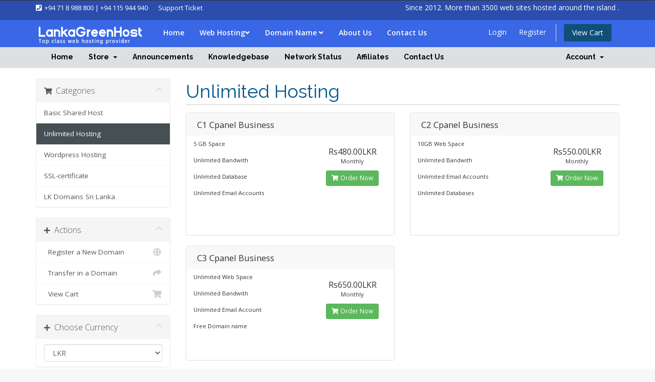

--- FILE ---
content_type: text/html; charset=utf-8
request_url: https://manage.lankagreenhost.com/index.php?rp=/store/unlimited-hosting
body_size: 11596
content:
<!DOCTYPE html>
<html lang="en">
<head>

    <meta charset="utf-8" />
    <meta http-equiv="X-UA-Compatible" content="IE=edge">
    <meta name="viewport" content="width=device-width, initial-scale=1">
    <title>Shopping Cart - LankaGreenHost</title>

    <link href="https://fonts.googleapis.com/css?family=Roboto" rel="stylesheet">
    <!--[if IE]>
    <script src="https://html5shiv.googlecode.com/svn/trunk/html5.js"></script>
    <![endif]--><style type="text/css">
.support-box {
    padding: 16px 30px;
    position: relative;
    
    
}


@import url(https://fonts.googleapis.com/css?family=Open+Sans:400,800italic,800,700italic,700,600italic,600,400italic,300,300italic&amp;subset=latin,latin-ext);
@import url(https://fonts.googleapis.com/css?family=Droid+Serif:400,700,400italic,700italic);
@import url(https://fonts.googleapis.com/css?family=Montserrat:400,700);

/******************************************
    IMPORT CSS FILES
******************************************/

@import url(css/animate.css);
@import url(css/chat.css);
@import url(css/carousel.css);
@import url(css/font-awesome.css);

/******************************************
    STARTUP
******************************************/


li,


h1,
h2,
h3,
h4,
h5,
h6 {
    font-weight: normal;
    color: #000000;
}

a {
    color: #000000;
    text-decoration: none !important;
    outline: none;
    -moz-transition: all 0.6s ease-in-out;
    -o-transition: all 0.6s ease-in-out;
    -webkit-transition: all 0.6s ease-in-out;
    transition: all 0.6s ease-in-out;
}

a:hover,
a:focus {
    color: #D7898D;
    outline: none;
}

small {
    font-style: italic;
    color: #444444;
}

.col-xs-15,
.col-sm-15,
.col-md-15,
.col-lg-15 {
    position: relative;
    min-height: 1px;
    padding-right: 10px;
    padding-left: 10px;
}

.col-xs-15 {
    width: 20%;
    float: left;
}

ul,
ol {
    padding: 10px
}

.header ul {
    padding: 0;
}

.first {
    clear: both
}

.last {
    margin-right: 0
}

.alignleft {
    float: left;
    display: table-cell;
    margin: 10px 20px 10px 0;
}

.rating i {
    color: #F9BC39;
}

.alignright {
    float: right;
    display: table-cell;
    margin: 10px 0 10px 20px;
}

.check {
    padding: 10px 0;
    list-style: none;
}

.check li:before {
    content: "\f105";
    font-family: "FontAwesome";
    font-size: 13px;
    left: 0;
    color: #000000;
    padding-right: 8px;
    position: relative;
    top: 0;
}

.check-list {
    padding: 10px 0;
    list-style: none;
}

.check-list li:before {
    content: "\f178";
    font-family: "FontAwesome";
    font-size: 13px;
    left: 0;
    color: #000000;
    padding-right: 8px;
    position: relative;
    top: 0;
}

p.dropcaps::first-letter {
    border-radius: 0 !important;
    color: #444444;
    float: left;
    font-size: 48px;
    font-weight: 700;
    line-height: 1;
    margin: 8px 20px 0 0;
    padding: 9px 15px;
}

a {
    outline: none !important
}


/******************************************
    HEADER
******************************************/

.topbar {
        padding: 4px 0;
    background-color: #3a3838;
    color: #ffffff;
}

.social-icons li,
.social-icons ul {
    padding: 0 !important;
    margin: 0 !important;
}

.list-inline > li {
    padding: 0 !important;
}

.social-icons li {
    margin-left: -5px !important;
}

.social-icons li {
    font-size: 14px;
    width: 35px;
    height: 40px;
    line-height: 40px;
    text-align: center;
}

.social-icons li a {
    color: #ffffff;
}

.social-icons li:hover a,
.social-icons li:focus a {
    color: #ffffff !important;
}

li.facebook {
    background-color: #3B5998;
}

li.twitter {
    background-color: #00B6F1;
}

li.pinterest {
    background-color: #cb2027;
}

li.linkedin {
    background-color: #007bb5;
}

li.google {
    background-color: #DA5333;
}

li.skype {
    background-color: #00AFF0;
}

li.youtube {
    background-color: #E22D26;
}

li.vimeo {
    background-color: #1AB7EA;
}

.topmenu span i {
    margin-right: 3px;
}

.topmenu a,
.topmenu span {
    font-size: 13px;
    padding: 0;
    margin: 0;
    color: #ffffff;;
}

.topmenu {}

.topmenu span {
    margin-right: 10px;
}

.rightv .dropdown {
    margin-right: 0;
    padding: 0 !important;
    margin-left: 3px;
    background-color: transparent;
    border-radius: 0;
    margin: 0;
    border: 0 !important;
    box-shadow: none !important;
}

.rightv span {
    margin-right: 0;
    padding: 1px 5px !important;
    margin-left: 3px;
    background-color: #e2e2e5;
    border-radius: 3px;
    border: 0 !important;
    box-shadow: none !important;
}

.rightv span img {
    vertical-align: inherit;
}

.rightv a {
    font-size: 12px;
    cursor: pointer;
    text-decoration: none !important;
}

.rightv .dropdown {
    display: inline-block;
    margin-right: 5px;
}

.rightv .dropdown-menu {
    border-radius: 0;
    margin: 09px 0;
    min-width: 55px;
    padding: 0;
    width: 55px;
}

.rightv .dropdown-menu > li {
    padding: 8px 10px;
}

.header {
    position: relative;
    left: 0;
    right: 0;
    top: 0;
    text-align: left;
    width: 100%;
    z-index: 10;
    padding: 0;
    background-color: #ffffff;
}

.after-header {
    background: rgba(0, 0, 0, 0.6) none repeat scroll 0 0;
    position: absolute;
    width: 100%;
    z-index: 1;
    padding: 5px 0;
    left: 0;
    right: 0;
}

.after-header ul {
    padding: 0;
    margin: 0;
}

.after-header li {
    margin: 5px 0;
    padding: 0;
}

.after-header li a {
    color: #ffffff;
}

.after-header li.active a,
.after-header li:hover a {
    color: #F9BC39;
}

.after-header li:after {
    content: "|";
    color: #F9BC39;
    opacity: 0.3;
    padding: 0 10px;
}

.after-header li:last-child:after {
    content: "";
}


/******************************************
    NAVBAR
******************************************/

.navbar-nav,
.navbar {
    margin: 0 !important;
    border-radius: 0 !important;
}

.navbar-default {
    border: 0;
    box-shadow: none !important;
    background-color: transparent;
}

.navbar-brand {
    font-size: 32px;
    color: #000000 !important;
    float: left;
    display: block;
    line-height: 1;
    outline: none !important;
    text-transform: capitalize;
    height: auto;
    padding-right: 30px;
    text-decoration: none !important;
    font-weight: 300;
}

.navbar-nav > li > a i {
    margin-right: 3px;
}

.navbar-nav > li > a {
    border: 0 none;
    color: #000000 !important;
    font-size: 14px;
    font-weight: 600;
    margin-right: 0;
   padding: 29px 21px 12px;
    border-bottom: 3px solid transparent
}

.navbar-nav > li,
.dropdown-menu li,
.navbar-nav > li a {
    -webkit-transition: background-color 0.7s ease 0s;
    -moz-transition: background-color 0.7s ease 0s;
    -ms-transition: background-color 0.7s ease 0s;
    -o-transition: background-color 0.7s ease 0s;
    transition: background-color 0.7s ease 0s;
}

.navbar-nav > li,
.dropdown-menu li,
.navbar-nav > li a {
    -webkit-transition: border-color 0.7s ease 0s;
    -moz-transition: border-color 0.7s ease 0s;
    -ms-transition: border-color 0.7s ease 0s;
    -o-transition: border-color 0.7s ease 0s;
    transition: border-color 0.7s ease 0s;
}

.navbar-nav > li {
    border-right: 1px solid #f1f1f4;
}

.navbar-nav > li:first-child {
    border-left: 1px solid #f1f1f4;
}

.dropdown-menu li:hover,
.dropdown-menu li:focus,
.navbar-nav > li:hover,
.navbar-nav > li:focus,
.navbar-default .navbar-nav > .active > a,
.navbar-default .navbar-nav > .active > a:hover,
.navbar-default .navbar-nav > .active > a:focus {
    background-color: #ffffff !important;
}

.nav .open > a,
.nav .open > a:hover,
.nav .open > a:focus,
.dropdown-menu li:hover a,
.dropdown-menu li:focus a,
.navbar-default .navbar-nav > .open > a,
.navbar-default .navbar-nav > .open > a:hover,
.navbar-default .navbar-nav > .open > a:focus {
    background-color: transparent !important;
}

.navbar-nav > li.megamenu .dropdown-menu a {
    clear: both;
    display: block;
    font-weight: 500 !important;
    padding: 0;
    text-transform: capitalize;
    white-space: nowrap;
}

.navbar-right > li > .dropdown-menu li {
    background-color: transparent !important;
}

.dropdown-menu > li:hover,
.dropdown-menu > li:focus,
.dropdown-menu > li {
    border-color: rgba(51, 51, 51, 0.1) !important;
}

.dropdown-menu > li > a {
    clear: both;
    color: #444444;
    display: block;
    font-size: 13px !important;
    font-weight: 400 !important;
    line-height: 1;
    padding: 0;
    white-space: nowrap;
    text-transform: capitalize;
}

.dropdown-menu li ul li a {
    background-color: #ffffff !important;
}

.dropdown-menu {
    border: 0 !important;
}

.dropdown-menu > li {
    padding: 12px 20px;
    border-bottom: 1px solid #efefef;
}

.topbar .dropdown-menu {
    border: 1px solid #efefef !important;
}

.dropdown-menu > li:last-child {
    border-bottom: 0;
}

.dropdown-menu > li:hover > a {
    text-decoration: none !important;
    background-color: #fff;
}

.dropdown-menu > .active > a,
.dropdown-menu > .active > a:hover,
.dropdown-menu > .active > a:focus {
    text-decoration: none;
    outline: 0;
    background-color: #fff;
}

.dropdown-menu > .disabled > a,
.dropdown-menu > .disabled > a:hover,
.dropdown-menu > .disabled > a:focus {
    color: #cccccc;
}

.dropdown-menu > .disabled > a:hover,
.dropdown-menu > .disabled > a:focus {
    text-decoration: none;
    background-color: transparent;
    background-image: none;
    cursor: not-allowed;
}

.open > .dropdown-menu {
    display: block;
}

.open > a {
    outline: 0;
}

.header .label-success {
    position: absolute;
    top: 17px;
    right: 10px;
    background-color: #9C27B0;
}

.header .label-success:after {
    top: 100%;
    left: 50%;
    border: solid transparent;
    content: " ";
    height: 0;
    width: 0;
    position: absolute;
    pointer-events: none;
    border-color: rgba(156, 39, 176, 0);
    border-top-color: #9C27B0;
    border-width: 4px;
    margin-left: -4px;
}

.dropdown-menu-right {
    left: auto;
    right: 0;
}

.dropdown-menu-left {
    left: 0;
    right: auto;
}

.dropdown-header {
    display: block;
    padding: 0.5em 1em;
    font-size: 14px;
    font-weight: bold;
    line-height: 1;
    color: #444444;
    white-space: nowrap;
}

.dropdown-backdrop {
    position: fixed;
    left: 0;
    right: 0;
    bottom: 0;
    top: 0;
    z-index: 990;
}

.dropdown-menu .divider {
    height: 1px;
    margin: 0.5em 0;
    overflow: hidden;
    background-color: #e6e6e6;
}

.dropdown {
    position: relative;
}

.dropdown-toggle:focus {
    outline: 0;
}

.dropdown-menu {
    position: absolute;
    top: 100%;
    left: 0;
    z-index: 1000;
    display: none;
    float: left;
    min-width: 160px;
    padding: 0.25em 0;
    margin: 2px 0 0;
    list-style: none;
    font-size: 14px;
    text-align: left;
    background-color: #ffffff !important;
    border-radius: 0.25em;
    background-clip: padding-box;
    -webkit-box-shadow: none;
    -moz-box-shadow: none;
    border: 1px solid #f1f1f4;
    box-shadow: none;
}

.dropdown-menu.pull-right {
    right: 0;
    left: auto;
}


/** MEGA MENU OPTIONS **/

.yamm .nav,
.yamm .collapse,
.yamm .dropup,
.yamm .dropdown {
    position: static;
}

.yamm .container {
    position: relative;
}

.yamm .dropdown-menu {
    left: auto;
}

.yamm .yamm-content {
    padding: 30px;
}

.yamm-content .box {
    min-width: 205px !important;
}

.yamm-content .box .widget {
    margin-bottom: 0;
    padding-bottom: 0;
}

.yamm-content .box .widget-title {
    font-size: 18px;
    padding-top: 5px;
}

.yamm-content .box .customwidget h4 {
    font-size: 12px;
}

.yamm-content .box .customwidget .checkbox label {
    line-height: 1.3;
}

.withbg {
    border-top: 1px solid rgba(255, 255, 255, 0.1) !important;
    padding: 60px 0;
    background: url(upload/menubg.png) no-repeat right bottom #fff !important;
}

.yamm-content .big-title {
    margin-bottom: 10px !important;
}

.yamm-content .big-title h3 {
    font-size: 16px !important;
    line-height: 1.5;
    padding-bottom: 0 !important;
}

.yamm-content .email-widget p {
    font-size: 13px;
    line-height: 1.8;
}

.yamm-content .check-list li {
    display: block;
    width: auto;
    font-size: 13px;
    position: relative;
}

.yamm-content .big-title h3 span {
    font-size: 21px !important;
}

.banner img {
    width: 100%;
}

.banner-center img {
    width: auto;
    display: block;
    margin: 0 auto;
}

hr.invis {
    border: 0;
    margin: 60px 0;
}

hr.invis1 {
    border: 0;
    margin: 30px 0;
}

.header .smallsec {
    padding: 10px 0 !important;
}



.megamenu .dropdown-menu li:hover,
.megamenu .dropdown-menu li:focus {
    background-color: transparent !important;
}

.megamenu .dropdown-menu {
    left: 0;
    width: 100%;
    right: 0;
}

.dropdown-mega span {
    position: absolute;
    right: 0;
    color: #999999;
    font-style: italic;
}

.dropdown-mega > li a:before {
    content: "\f105";
    font-family: "FontAwesome";
    font-size: 13px;
    left: 0;
    display: inline-block !important;
    color: #444444;
    padding-right: 8px;
    position: relative;
    top: 0;
}

.dropdown-mega > li {
    list-style: none;
}

.pull-right > .dropdown-menu {
    right: 0;
    left: auto;
}

.dropup .caret,
.navbar-fixed-bottom .dropdown .caret {
    border-top: 0;
    border-bottom: 0.3em solid;
    content: "";
}

.dropup .dropdown-menu,
.navbar-fixed-bottom .dropdown .dropdown-menu {
    top: auto;
    bottom: 100%;
    margin-bottom: 1px;
}

.yamm .fa-angle-right {
    position: absolute;
    right: 20px;
    top: 12px;
}



/******************************************
    FEATURES
******************************************/

.hover-services .box i {
    color: #222;
    font-size: 44px;
}

.hover-services .box {
    padding: 60px 40px;
    background-color: #ffffff;
    border: 1px solid #f7f7f7 -webkit-transition: all 0.8s ease 0s;
    -moz-transition: all 0.8s ease 0s;
    -ms-transition: all 0.8s ease 0s;
    -o-transition: all 0.8s ease 0s;
    transition: all 0.8s ease 0s;
}

.hover-services .box:hover {
    background-color: #F4F4F7;
}

.hover-services .box h3 {
    font-size: 18px;
    font-weight: 700;
    letter-spacing: 0.6px;
    padding-bottom: 5px;
}

.hover-services .box p {
    margin-bottom: 0;
}

.rounded-services .box h3 {
    font-size: 21px;
    font-weight: 700;
    padding-bottom: 10px;
    padding-top: 10px
}

.rounded-services i {
    -webkit-border-radius: 115px;
    -moz-border-radius: 115px;
    font-size: 24px;
    width: 90px;
    height: 90px;
    color: #fff!important;
    line-height: 90px;
    background: #ddd;
    border-radius: 115px
}

.rounded-services i {
    background: #ddd none repeat scroll 0 0;
    border-radius: 115px;
    color: #fff !important;
    font-size: 34px;
    height: 90px;
    line-height: 90px;
    width: 90px;
}

.rounded-services .box .hi-icon:after {
    -webkit-border-radius: 100px!important;
    -moz-border-radius: 100px!important;
    border-radius: 100px!important
}

.box-feature-full {
    padding-left: 114px;
    padding-top: 85px;
}

.box-feature-full .box {
    padding: 20px;
}

.box-feature-full h4 {
    font-size: 21px;
    font-weight: bold;
}

.vertical-elements img {
    max-width: 120px;
}

.vertical-element .box {
    margin: 30px 0;
}

.customsection>img {
    float: right;
    margin-right: -63px;
}

.customsection .text_container {
    position: absolute;
    display: block;
    top: 35%;
    margin: -20px auto;
}

.customsection p {
    padding-bottom: 20px;
    color: #ffffff;
}

.customsection .text_container h4 {
    font-weight: bold;
    font-size: 42px;
    line-height: 1.4;
    text-transform: uppercase;
    color: #fff;
    margin-top: 0;
    margin-bottom: 20px;
}

.customsection .text_container a.buy_theme {
    margin-top: 24px;
}

.welcomemessage .lead {
    font-family: 'Droid Serif', sans-serif;
    font-weight: 400;
    font-style: italic;
    line-height: 2;
    letter-spacing: 0;
    font-size: 16px;
    line-height: 28px;
    margin: 20px 0 20px;
}

.welcomemessage mark {
    background-color: #9C27B0;
}

.welcomemessage h2 {
    font-weight: bold;
    text-transform: capitalize;
    font-size: 28px !important
}

.colorful {
    cursor: pointer;
}

.colorful p {
    margin-bottom: 15px;
}

.colorful img {
    border-radius: 100px;
    margin-bottom: 10px;
    padding: 20px;
}

.custom-service img {
    max-width: 120px;
}

.custom-service {
    text-align: center;
}

.custom-service h4 {
    font-weight: bold;
    font-size: 16px;
    padding: 15px 0;
    margin: 0;
    line-height: 1;
}

.box-feature h3,
.box-feature p {}

.box-feature h4 {
    font-size: 15px;
    padding: 0;
    letter-spacing: 2px;
    text-transform: uppercase;
    margin: 0 0 10px;
}

.box-feature h3 {
    font-size: 31px;
    padding: 0;
    text-transform: uppercase;
    margin: 0;
}

.box-feature img {
    margin: 40px 0;
}

.box-feature p {
    padding-bottom: 0;
    font-size: 18px;
    margin-bottom: 0;
    line-height: 1.7;
}

.box-feature-01 {
    background-color: #e9e9ec;
    height: auto;
    padding: 8%;
}

.box-feature-02 {
    background-color: #F4F4F7;
    height: auto;
    padding: 8%;
}

.box-feature-03 {
    background-color: #FAFAFD;
    height: auto;
    padding: 8%;
}

.box-feature-04 {
    background-color: #ffffff;
    height: auto;
    padding: 8%;
}

.tab-padding {
    position: relative;
    display: block;
    overflow: hidden;
}

.tab-padding img {
    width: 100%;
}

.featurebox {}

.lists-elements .box img {
    max-width: 80px;
}

.lists-elements .box p {
    padding: 0;
    margin: 0;
}

.lists-elements .box h4 {
    font-size: 16px;
    font-weight: bold !important;
    margin: 0 0 10px;
    padding: 0;
}

.lists-elements {
    margin: 0;
    overflow: hidden;
    padding: 0 0 1px 1px;
    width: calc(100% - 1px);
}

.lists-elements li {
    float: left;
    cursor: default;
    list-style: none outside none;
    margin: 0;
    width: 50%;
}

.lists-elements li .box {
    border-width: medium medium 1px 1px;
    display: block;
    float: right;
    width: 100%;
    height: 100%;
    min-height: 167px;
    padding: 30px 20px;
    margin: 0;
    overflow: hidden;
    position: relative;
    background: #ffffff none repeat scroll 0 0;
    border-color: #f1f1f4;
    border-image: none;
    border-style: none none solid solid;
}

.lists-elements li:nth-child(1) .box,
.lists-elements li:nth-child(2) .box {
    border-top: 0 solid #f1f1f4;
}

.lists-elements li:nth-child(1) .box,
.lists-elements li:nth-child(3) .box {
    border-left: 0 solid #f1f1f4;
}

.lists-elements li:nth-child(3) .box,
.lists-elements li:nth-child(4) .box {}

.lists-elements li:nth-child(4) .box,
.lists-elements li:nth-child(2) .box {}

.lists-elements li:nth-child(5) .box,
.lists-elements li:nth-child(6) .box {
    border-bottom: 0 !important;
    padding-bottom: 0;
    min-height: auto;
}

.lists-elements li:nth-child(5) .box {
    border-left: 0 !important
}

.nav-pills > li:focus p,
.nav-pills > li:focus h3,
.nav-pills > li:hover p,
.nav-pills > li:hover h3,
.nav-pills > li.active p,
.nav-pills > li.active h3 {
    color: #ffffff;
}

.customtab .nav-pills {
    text-align: left;
}

.customtab .nav-pills li {
    display: block;
    width: 100%;
    padding-right: 0;
    border-radius: 0 !important
}

.customtab .nav-pills > li > a {
    border: 0;
    border-radius: 0 !important;
    background: #F4F4F7;
    padding: 30px 20px;
    margin: 10px 0;
}

.customtab .nav-pills > li h3 {
    padding: 0 0 10px;
    margin: 0;
    font-size: 16px;
    text-transform: capitalize;
    font-weight: bold;
}

.customtab .nav-pills p {
    padding: 0;
    font-size: 13px;
    line-height: 24px;
    margin: 0;
}

.image-center {
    position: relative;
    left: 0;
    min-height: 350px;
    z-index: 0;
    right: 0;
}

.image-center img {
    position: absolute;
    left: 0;
    right: 0;
    bottom: -130px;
    margin: 0 auto;
}

.work-icons {
    margin: 30px 0;
    position: relative;
    display: block;
    z-index: 1;
}

.row-elements img {
    margin: 0 auto;
    display: block;
}

.work-icons .box img,
.work-elements .box img {
    width: 100%;
}

.work-elements .box p {
    padding: 0;
    margin: 0;
}

.work-elements .box h4 {
    font-size: 16px;
    font-weight: bold !important;
    margin: 0 0 10px;
    padding: 0;
}

.work-elements {
    margin: 30px 0 0;
    overflow: hidden;
    padding: 0 0 1px 1px;
    width: calc(100% - 1px);
}

.work-elements li {
    float: left;
    cursor: default;
    list-style: none outside none;
    margin: 0;
    width: 33.33333%;
}

.work-elements li .box {
    border-width: medium medium 1px 1px;
    display: block;
    float: right;
    width: 100%;
    height: 100%;
    padding: 30px 20px;
    margin: 0;
    overflow: hidden;
    position: relative;
    background: #ffffff;
    border: 1px solid #f1f1f4;
}

.work-elements li:nth-child(1) .box,
.work-elements li:nth-child(2) .box,
.work-elements li:nth-child(3) .box {
    border-top: 0 solid #f1f1f4;
    border-left: 0;
}

.work-elements li:nth-child(4) .box,
.work-elements li:nth-child(5) .box,
.work-elements li:nth-child(6) .box {
    border-bottom: 0 solid #f1f1f4;
    border-top: 0;
    border-left: 0;
}

.work-elements li:nth-child(3) .box,
.work-elements li:nth-child(6) .box {
    border-right: 0;
}

.row-elements .box {
    background-color: #F4F4F7;
    margin: 15px 0;
    padding: 10px;
}


/******************************************
    FOOTER
******************************************/

.newsletter-widget {
    margin-top: 7px;
}

.newsletter-widget .form-control {
    border-radius: 0;
    margin-bottom: 10px;
    border: 0;
    font-size: 13px;
    box-shadow: none;
    height: 40px;
    color: #ffffff;
    background-color: #175d16;
}

.newsletter-widget p {
    color: rgb(255, 255, 255);
}

.newsletter-widget .form-control::-moz-placeholder {
    color: #fff;
}

.newsletter-widget .form-control:-ms-input-placeholder {
    color: #fff;
}

.newsletter-widget .form-control::-webkit-input-placeholder {
    color: #fff;
}

.downloadbuttons a {
    float: left;
    padding: 0;
}

.footer-distributed a:hover,
.footer a:hover {
    opacity: 0.7;
}

.footer {
    display: block;
    position: relative;
    border-top: 1px solid rgba(255, 255, 255, 0.1) !important;
    padding: 15px 0;
    background: url(images/fb.png) no-repeat left center #2d3033;
}

.footer ul {
    padding: 0;
    margin: 0;
}

.footer .widget-title h4 {
    color: #ffffff;
    display: inline-block;
    font-size: 18px;
    padding-top: 0;
    margin-top: 0;
    font-weight: bold;
    margin-bottom: 20px;
}

.footer li a {
    color: #ffffff;
}

.footer hr {
    border-color: rgba(255, 255, 255, 0);
}

.footer .check li::before {
    color: #ffffff;
}

.footer-distributed {
    background-color: #1f2123;
    box-sizing: border-box;
    width: 100%;
    text-align: left;
    padding: 40px 0;
}

.footer-distributed ul {
    padding: 0;
}

.footer-distributed .footer-left,
.footer-distributed .footer-center,
.footer-distributed .footer-right {
    display: block;
    vertical-align: top;
}


/* Footer left */


/* The company logo */

.footer-distributed h3 {
    color: #ffffff;
    margin: 0;
}


/* Footer links */

.footer-distributed .footer-links {
    color: #ffffff;
    margin: 20px 0 12px;
    padding: 0;
}

.footer-distributed .footer-links a {
    display: inline-block;
    line-height: 1.8;
    text-decoration: none;
    color: inherit;
}

.footer-distributed .footer-company-name {
    color: #ffffff;
    font-size: 14px;
    font-weight: normal;
    margin: 0;
}


/* Footer Center */

.footer-distributed .footer-center i {
    background-color: #1846a8;
    color: #ffffff;
    font-size: 15px;
    height: 38px;
    line-height: 38px;
    margin: 0 15px 10px 0;
    text-align: center;
    vertical-align: sub;
    width: 38px;
}

.footer-distributed .footer-center p {
    display: inline-block;
    color: #ffffff;
    vertical-align: middle;
    line-height: 1.3;
    margin: 0;
}

.footer-distributed .footer-center p span {
    display: block;
    font-weight: normal;
    font-size: 14px;
    line-height: 2;
}

.footer-distributed .footer-center p a {
    color: #ffffff;
    text-decoration: none;
}

.footer-distributed .footer-company-about {
    color: #ffffff;
    font-size: 14px;
    font-weight: normal;
    margin: 0;
}

.footer-distributed .footer-company-about span {
    display: block;
    color: #ffffff;
    font-size: 16px;
    font-weight: bold;
    margin-bottom: 20px;
}

.footer-distributed .footer-icons {
    margin-top: 25px;
}

.footer-distributed .footer-icons a {
    display: inline-block;
    width: 38px;
    height: 38px;
    cursor: pointer;
    background-color: #1846a8;
    font-size: 15px;
    color: #ffffff;
    text-align: center;
    line-height: 38px;
    margin-right: 3px;
    margin-bottom: 5px;
}







/******************************************
    TAB
******************************************/

.ribbon-wrapper-green {
    width: 85px;
    height: 88px;
    overflow: hidden;
    position: absolute;
    top: -3px;
    right: -6px;
}

.ribbon-green {
    font-weight: 700;
    color: #000000;
    z-index: 2;
    font-size: 13px;
    text-align: center;
    -webkit-transform: rotate(45deg);
    -moz-transform: rotate(45deg);
    -ms-transform: rotate(45deg);
    -o-transform: rotate(45deg);
    position: relative;
    padding: 7px 0;
    left: -8px;
    top: 13px;
    width: 120px;
    background-color: #BFDC7A;
    -webkit-box-shadow: 0px 0px 3px rgba(0, 0, 0, 0.3);
    -moz-box-shadow: 0px 0px 3px rgba(0, 0, 0, 0.3);
    box-shadow: 0px 0px 3px rgba(0, 0, 0, 0.3);
}

.ribbon-green:before,
.ribbon-green:after {
    content: "";
    border-top: 3px solid #6e8900;
    border-left: 3px solid transparent;
    border-right: 3px solid transparent;
    position: absolute;
    bottom: -3px;
}

.ribbon-green:before {
    left: 0;
}

.ribbon-green:after {
    right: 0;
}

.checkbox-warning input[type="checkbox"]:checked + label::before,
.checkbox-warning input[type="radio"]:checked + label::before {
    background-color: #F9BC39;
    border-color: #F9BC39;
}

.checkdomain {
    display: block;
    position: relative;
}

.checkdomain-wrapper .form-group {
    background: #F4F4F7 none repeat scroll 0 0;
    padding: 10px;
    border: 1px solid #e9e9ec;
    width: 100%;
}

.checkdomain-wrapper .form-control {
    display: inline-block;
    vertical-align: middle;
    border: 1px solid #e9e9ec;
    box-shadow: none !important;
    border-radius: 0;
    width: 84%;
    height: 50px;
}

.checkdomain-wrapper .btn {
    height: 50px;
    width: 15%;
}

.checkdomain-wrapper .checkbox {
    display: inline-block;
    margin-right: 15px;
    padding-left: 5px;
    text-align: left;
}

.center-tab .nav-tabs > li,
.nav-pills > li {
    float: none;
    display: inline-block;
    *display: inline;
    /* ie7 fix */
    zoom: 1;
    /* hasLayout ie7 trigger */
}

.center-tab .nav-tabs,
.center-tab .nav-pills {
    padding: 0 !important;
    margin: 0 !important;
}

.center-tab .panel-primary > .panel-heading {
    background-color: #ffffff;
    border: 0 none;
    border-radius: 0;
    color: #000000;
    padding: 0 !important;
}

.center-tab .panel-body {
    margin-top: 30px;
}

.center-tab .tab-content {}

.center-tab .wb {
    background-color: #ffffff;
    padding: 40px;
    position: relative;
}

.center-tab .nav-tabs,
.nav-pills {
    text-align: center;
}

.center-tab .panel {
    border-bottom: 0;
    box-shadow: none;
    border-left: 0;
    padding-bottom: 0;
    margin-bottom: 0;
    background-color: transparent;
    border: 0 !important;
    border-right: 0;
}

.center-tab .panel.with-nav-tabs .panel-heading {
    padding: 5px 5px 0 5px;
}

.center-tab .panel.with-nav-tabs .nav-tabs {
    border-bottom: none;
    border-bottom: 1px solid #f1f1f4;
}

.center-tab .panel.with-nav-tabs .nav-justified {
    margin-bottom: -1px;
}

.center-tab .with-nav-tabs.panel-primary .nav-tabs > li {
    border-radius: 0 !important;
    padding: 10px 0px;
    text-transform: uppercase;
    font-size: 14px;
    border-right: 1px solid #f1f1f4;
}

.center-tab .with-nav-tabs.panel-primary .nav-tabs > li:first-child {
    border-left: 1px solid #f1f1f4;
}

.center-tab .with-nav-tabs.panel-primary .nav-tabs > li > a,
.center-tab .with-nav-tabs.panel-primary .nav-tabs > li > a:hover,
.center-tab .with-nav-tabs.panel-primary .nav-tabs > li > a:focus {
    color: #757575;
    font-weight: 400;
}

.center-tab .with-nav-tabs.panel-primary .nav-tabs > .open > a,
.center-tab .with-nav-tabs.panel-primary .nav-tabs > .open > a:hover,
.center-tab .with-nav-tabs.panel-primary .nav-tabs > .open > a:focus,
.center-tab .with-nav-tabs.panel-primary .nav-tabs > li > a:hover,
.center-tab .with-nav-tabs.panel-primary .nav-tabs > li > a:focus {
    color: #757575;
    background-color: transparent;
    border-color: transparent;
}

.center-tab .with-nav-tabs.panel-primary .nav-tabs > li.active > a,
.center-tab .with-nav-tabs.panel-primary .nav-tabs > li.active > a:hover,
.center-tab .with-nav-tabs.panel-primary .nav-tabs > li.active > a:focus {
    color: #000000;
    font-weight: 700;
    background-color: transparent;
    border-color: transparent;
    border-bottom-color: transparent;
    position: relative;
}

.center-tab .with-nav-tabs.panel-primary .nav-tabs > li.active > a:hover:after,
.center-tab .with-nav-tabs.panel-primary .nav-tabs > li.active > a:focus:after,
.center-tab .with-nav-tabs.panel-primary .nav-tabs > li.active > a:after {
    top: 100%;
    left: 50%;
    border: solid transparent;
    content: " ";
    height: 0;
    width: 0;
    position: absolute;
    pointer-events: none;
    border-color: rgba(255, 255, 255, 0);
    border-top-color: #ffffff;
    border-width: 25px;
    margin-left: -25px;
}

.center-tab .with-nav-tabs.panel-primary .nav-tabs > li.dropdown .dropdown-menu {
    background-color: #428bca;
    border-color: #3071a9;
}

.center-tab .with-nav-tabs.panel-primary .nav-tabs > li.dropdown .dropdown-menu > li > a {
    color: #fff;
}

.center-tab .with-nav-tabs.panel-primary .nav-tabs > li.dropdown .dropdown-menu > li > a:hover,
.center-tab .with-nav-tabs.panel-primary .nav-tabs > li.dropdown .dropdown-menu > li > a:focus {
    background-color: #3071a9;
}

.center-tab .with-nav-tabs.panel-primary .nav-tabs > li.dropdown .dropdown-menu > .active > a,
.center-tab .with-nav-tabs.panel-primary .nav-tabs > li.dropdown .dropdown-menu > .active > a:hover,
.center-tab .with-nav-tabs.panel-primary .nav-tabs > li.dropdown .dropdown-menu > .active > a:focus {
    background-color: #4a9fe9;
}

.tab-style-1 .tab-content {
    padding: 30px;
    border: 1px solid #dddddd !important;
}

.tab-style-1 .nav-tabs {
    border: 0;
    padding: 0 !important;
}

.tab-style-1 .nav-tabs > li > a {
    border-radius: 0;
    font-weight: bold;
    text-transform: uppercase;
    line-height: 1;
    margin: 0 !important;
    padding: 15px 20px;
    border-top: 3px solid transparent;
}

.tab-style-1 .nav-tabs > li.active > a {
    border-top: 3px solid #222;
}

.tab-style-1 .nav-tabs > li:hover > a,
.tab-style-1 .nav-tabs > li.active > a {
    background-color: #ffffff !important;
}


/******************************************
    MISC
******************************************/

.dmtop {
    background-color: #000000;
    background-image: url(images/arrow.png);
    background-position: 50% 50%;
    background-repeat: no-repeat;
    z-index: 9999;
    width: 50px;
    height: 50px;
    text-indent: -99999px;
    position: fixed;
    bottom: -100px;
    right: 50px;
	left:50px;
	margin:auto;
    cursor: pointer;
    -webkit-transition: all .7s ease-in-out;
    -moz-transition: all .7s ease-in-out;
    -o-transition: all .7s ease-in-out;
    -ms-transition: all .7s ease-in-out;
    transition: all .7s ease-in-out;
    overflow: auto;
}


#loader {
    overflow-x: hidden;
    overflow-y: hidden;
    vertical-align: middle;
    background-color: #ffffff;
    position: fixed;
    display: table;
    width: 100%;
    top: 0;
    height: 100%;
    min-height: 100%;
    z-index: 99999;
}

.loader-container {
    position: relative;
    display: table-cell;
    vertical-align: middle;
    z-index: 12;
    text-align: center;
}

.loader {
    vertical-align: top;
}


.banner {
    padding: 20px;
    background-color: #ffffff;
    position: relative;
    border: 2px solid #ffffff;
}

.banner-desc {
    position: absolute;
    left: 20px;
    padding: 20px;
    top: 80px;
    background-color: rgba(0, 0, 0, 0.6);
}

.banner-desc h3 {
    font-size: 15px;
    color: #ffffff;
    line-height: 1.5;
    padding: 0;
    margin: 0;
}

.banner-desc h3 span {
    font-weight: bold;
    text-transform: uppercase;
}

.banner-button {
    position: absolute;
    bottom: 30px;
    right: 30px;
}

.searchwidget h3 {
    font-size: 26px !important;
    line-height: 36px !important;
}

.searchandbag li:first-child {
    border-left: 0;
}

#custom-search-input .btn {
    border: 0 none !important;
    border-radius: 0 !important;
    font-size: 14px;
    height: 40px;
    line-height: 40px;
    padding: 0 !important;
    vertical-align: middle;
}

#custom-search-input label a {
    color: #444444;
}

#custom-search-input label {
    text-align: center;
    width: 100%;
    display: block;
    font-weight: 400;
    padding-bottom: 5px;
    font-size: 13px;
}

#custom-search-input .fa {
    margin-top: -4px !important;
}

#custom-search-input .form-control {
    border-radius: 0;
    margin-bottom: 10px;
    height: 40px;
    border-color: #eeeeee;
    box-shadow: none !important;
    font-size: 13px;
}

.searchmenu {
    border-left: 1px solid #47484C;
    border-right: 1px solid #47484C;
}

.searchmenu .dropdown-menu {
    min-width: 160px;
    max-width: 160px;
}


/******************************************
    CHAT
******************************************/

.chat-wrapper {
    list-style: none;
    margin: 0;
    position: fixed;
    width: 260px;
    right: 0;
    bottom: 0;
    padding: 0;
    z-index: 9999;
}

.chat {
    list-style: none;
    margin: 0;
    padding: 0;
}

.chat .text-muted {
    color: #777;
    font-size: 10px;
}

.chat .text-muted .fa {
    margin-right: 4px;
}

.chat li {
    border-bottom: 1px dotted #ededed;
    padding: 0 5px 20px;
    margin-bottom: 20px;
}

.chat li .chat-body p {
    color: #444444;
    font-size: 13px;
    line-height: 21px;
    margin: 0;
    padding: 0;
}

.chat-wrapper .panel-body {
    overflow-y: scroll;
    height: 300px;
}

.chat .primary-font {
    font-weight: 600;
    color: #000;
    font-size: 12px;
    font-style: normal;
}

.chat-wrapper .btn-primary {
    font-size: 14px !important;
    text-align: left;
}

.supportstaff {
    padding: 0 10px;
}

.chat-wrapper::-webkit-scrollbar-track {
    -webkit-box-shadow: inset 0 0 6px rgba(0, 0, 0, 0.3);
    background-color: #F5F5F5;
}

.chat-wrapper::-webkit-scrollbar {
    width: 12px;
    background-color: #F5F5F5;
}

.chat-wrapper::-webkit-scrollbar-thumb {
    -webkit-box-shadow: inset 0 0 6px rgba(0, 0, 0, .3);
    background-color: #555;
}

.chat-wrapper .panel {
    padding-bottom: 0;
    margin-bottom: 0;
    border: 0;
}

.chat-wrapper .panel-primary > .panel-heading {
    border: 0;
    border-radius: 0 !important;
}

.chat-wrapper img {
    max-width: 40px;
    margin: 10px 10px 10px 0;
}

.chat-wrapper .panel-footer {
    background-color: #f4f4f7 !important;
    border-radius: 0 !important;
    border-top: 1px solid #ededf0;
    padding: 10px 15px;
}

.chat-wrapper .input-group .form-control {
    border-color: #eeeeee;
    border-radius: 0;
    box-shadow: none;
    float: left;
    margin-bottom: 0;
    position: relative;
    width: 100%;
    z-index: 2;
}

.chat-wrapper .fa-comments-o {
    padding-right: 5px;
}


/******************************************
    SLIDER
******************************************/

.carousel-control {
    top: 50%;
    height: 50px;
    line-height: 50px;
    margin: -20px auto;
}

.carousel-control.left,
.carousel-control.right {
    background: none;
    width: 25px;
}

.carousel-control .fa-angle-left {
    left: 20px;
}

.carousel-control .fa-angle-right {
    right: 20px;
}

.Woo-TitleLarge,
.tp-caption.Woo-TitleLarge {
    font-weight: bold;
}

.rev-btn,
.tp-caption.rev-btn {
    font-size: 15px;
}

.tp-caption.WebProduct-Title,
.WebProduct-Title {
    background-color: transparent;
    border-color: transparent;
    border-radius: 0 0 0 0;
    border-style: none;
    border-width: 0;
    color: rgba(255, 255, 255, 1.00);
    font-size: 60px;
    font-style: normal;
    font-weight: 100;
    line-height: 60px;
    padding: 0;
    text-decoration: none;
}

.tp-caption.WebProduct-SubTitle,
.WebProduct-SubTitle {
    background-color: transparent;
    border-color: transparent;
    border-radius: 0 0 0 0;
    border-style: none;
    border-width: 0;
    color: #f9bc39;
    font-size: 15px;
    font-style: normal;
    font-weight: 400;
    line-height: 20px;
    padding: 0;
    text-decoration: none;
}

.tp-caption.WebProduct-Content,
.WebProduct-Content {
    background-color: transparent;
    border-color: transparent;
    border-radius: 0 0 0 0;
    border-style: none;
    border-width: 0;
    color: rgba(255, 255, 255, 1.00);
    font-size: 16px;
    font-style: normal;
    font-weight: 300;
    line-height: 24px;
    padding: 0;
    text-decoration: none;
}

.tp-caption.btn-pruple,
.btn-purple {
    background-color: #9C27B0 !important;
    border-color: #9C27B0 !important;
}

.navbar-nav > li:first-child {
    border-left: 0px solid #f1f1f4;
}

.navbar-nav > li {
    border-right: 0px solid #f1f1f4;
}

#navbar .navbar-nav > li > a {
    
    color: #ffffff !important;
  
}

ul.top-nav > li > a {
    padding: 6px 10px;
    color: #fff;
    line-height: 20px;
    text-decoration: none;
}


element.style {
}
.navbar-nav > li:first-child {
    border-left: 0px solid #f1f1f4;
}
.dropdown-menu li:hover, .dropdown-menu li:focus, .navbar-nav > li:hover, .navbar-nav > li:focus, .navbar-default .navbar-nav > .active > a, .navbar-default .navbar-nav > .active > a:hover, .navbar-default .navbar-nav > .active > a:focus {
    background-color: #ffffff00 !important;
}

.footer-top .footer-title {
    position: relative;
    margin-bottom: 2rem;
}
.footer-top ul li {
    font-size: 1.5rem;
    padding: .6rem 0;
    color:white;
}

.footer-top ul li a {
   
    color:white;
}
li {
    list-style: none;
}
.footer-bottom {
    background: #0c0c0c;
    border-top: 1px solid #222;
    color:white;
}
</style>

    <!-- Styling -->
<link href="//fonts.googleapis.com/css?family=Open+Sans:300,400,600|Raleway:400,700" rel="stylesheet">
<link href="/templates/six/css/all.min.css?v=7b92cf" rel="stylesheet">
<link href="/assets/css/fontawesome-all.min.css" rel="stylesheet">
<link href="/templates/six/css/custom.css" rel="stylesheet">

<!-- HTML5 Shim and Respond.js IE8 support of HTML5 elements and media queries -->
<!-- WARNING: Respond.js doesn't work if you view the page via file:// -->
<!--[if lt IE 9]>
  <script src="https://oss.maxcdn.com/libs/html5shiv/3.7.0/html5shiv.js"></script>
  <script src="https://oss.maxcdn.com/libs/respond.js/1.4.2/respond.min.js"></script>
<![endif]-->

<script type="text/javascript">
    var csrfToken = '5aac2f8742e8c7f54c09bf36ec41370e2a008345',
        markdownGuide = 'Markdown Guide',
        locale = 'en',
        saved = 'saved',
        saving = 'autosaving',
        whmcsBaseUrl = "",
        requiredText = 'Required',
        recaptchaSiteKey = "";
</script>
<script src="/templates/six/js/scripts.min.js?v=7b92cf"></script>


    

</head>

<body data-phone-cc-input="1">
<div class="topbar" style="    z-index: 87;
    position: relative;
    height: 3.9rem;
    border-top: 1px solid #333;
    background-color: rgb(43 77 173);
    color: white;">
            <div class="container">
                <div class="row">
                    <div class="col-md-6 col-sm-12 text-left cenmobile">
                        <div class="topmenu">
                            
                            <span><i class="fa fa-phone-square"></i> +94 71 8 988 800 | +94 115 944 940</span>
                            <span class="hidden-xs"><i class="fa fa-comments-o"></i> <a href="https://manage.lankagreenhost.com/submitticket.php">Support Ticket</a></span>
                        </div><!-- end callus -->
                    </div>

                    <div class="col-md-6 col-sm-12 text-right cenmobile">
                        <div class="topmenu rightv">
                             Since 2012. More than 3500 web sites hosted around the island .
                           
                          
                        </div><!-- end callus -->
                    </div><!-- end col -->
                </div><!-- end row -->
            </div><!-- end topbar -->
        </div>

 <header class="header" style="    background: #3967e6!important;
    color: #fff;
    box-shadow: none!important;">
            <div class="container-fluid">
                <nav class="navbar navbar-default yamm" style="    background: #3967e6!important;
    color: #fff;
    box-shadow: none!important; border:0px;">
                    <div class="container">
                        <div class="navbar-header" >
                            <button type="button" class="navbar-toggle collapsed" data-toggle="collapse" data-target="#navbar" aria-expanded="false" aria-controls="navbar">
                                <span class="sr-only">Toggle navigation</span>
                                <span class="icon-bar"></span>
                                <span class="icon-bar"></span>
                                <span class="icon-bar"></span>
                            </button>
                            <a class="navbar-brand" href="https://lankagreenhost.com/index.php" style="padding: 4px 15px;"><img src="https://lankagreenhost.com/images/logo-h2.png"style="width: 219px;"></a>
                        </div>

                        <div id="navbar" class="navbar-collapse collapse">
                            <ul class="nav navbar-nav" >
                                <li class="dropdown has-submenu ">
                                    <a href="https://lankagreenhost.com/index.php" >Home </a>
                                   
                                </li>

                                 <li class="dropdown has-submenu">
                                    <a href="#" class="dropdown-toggle" data-toggle="dropdown" role="button" aria-haspopup="true" aria-expanded="false">Web Hosting<span class="fa fa-angle-down"></span></a>
                                    <ul class="dropdown-menu">
                                        <li><a href="https://lankagreenhost.com/wordpress-web-hosting.php">Wordpress Web Hosting</a></li>
                                        <li><a href="https://lankagreenhost.com/basic-web-hosting.php">cPanel Basic Packages</a></li>
                                        <li><a href="https://lankagreenhost.com/ultimate-web-hosting.php">cPanel Business Packages</a></li>
                                       
                                    </ul>
                                </li>

                                <li class="dropdown has-submenu">
                                    <a href="#" class="dropdown-toggle" data-toggle="dropdown" role="button" aria-haspopup="true" aria-expanded="false">Domain Name <span class="fa fa-angle-down"></span></a>
                                    <ul class="dropdown-menu">
                                     
                                        <li><a href="https://lankagreenhost.com/international-domain-registration.php">Generic Domain</a></li>
                                        <li><a href="https://lankagreenhost.com/lk-domain-registration.php">LK Domain</a></li>
                                       
                                    </ul>
                                </li>
                               
                               
                                
                               
                                 <li><a href="https://lankagreenhost.com/about_us.php">About Us</a></li>
                                 <li><a href="https://lankagreenhost.com/contact_us.php">Contact Us</a></li>
                            </ul>

                            <ul class="nav navbar-nav navbar-right hidden-xs">
                                <li class="dropdown searchmenu hasmenu">
                                   <ul class="top-nav">
          
                            <li>
                    <a href="/clientarea.php">Login</a>
                </li>
                                    <li>
                        <a href="/register.php">Register</a>
                    </li>
                                <li class="primary-action">
                    <a href="/cart.php?a=view" class="btn">
                        View Cart
                    </a>
                </li>
                                </ul>
                                   
                                </li>
                            </ul>
                        </div><!--/.nav-collapse -->
                    </div><!--/.container-fluid -->
                </nav><!-- end nav -->
            </div><!-- end container -->
        </header><!-- end header -->



<section id="main-menu">

    <nav id="nav" class="navbar navbar-default navbar-main" role="navigation" style="    background-color: #dce0e2;">
        <div class="container">
            <!-- Brand and toggle get grouped for better mobile display -->
            <div class="navbar-header">
                <button type="button" class="navbar-toggle" data-toggle="collapse" data-target="#primary-nav">
                    <span class="sr-only">Toggle navigation</span>
                    <span class="icon-bar"></span>
                    <span class="icon-bar"></span>
                    <span class="icon-bar"></span>
                </button>
            </div>

            <!-- Collect the nav links, forms, and other content for toggling -->
            <div class="collapse navbar-collapse" id="primary-nav">

                <ul class="nav navbar-nav" style="padding:0px;">

                        <li menuItemName="Home" class="" id="Primary_Navbar-Home">
        <a href="/index.php">
                        Home
                                </a>
            </li>
    <li menuItemName="Store" class="dropdown" id="Primary_Navbar-Store">
        <a class="dropdown-toggle" data-toggle="dropdown" href="#">
                        Store
                        &nbsp;<b class="caret"></b>        </a>
                    <ul class="dropdown-menu">
                            <li menuItemName="Browse Products Services" id="Primary_Navbar-Store-Browse_Products_Services">
                    <a href="/index.php?rp=/store">
                                                Browse All
                                            </a>
                </li>
                            <li menuItemName="Shop Divider 1" class="nav-divider" id="Primary_Navbar-Store-Shop_Divider_1">
                    <a href="">
                                                -----
                                            </a>
                </li>
                            <li menuItemName="Basic Shared Host" id="Primary_Navbar-Store-Basic_Shared_Host">
                    <a href="/index.php?rp=/store/basic-shared-host">
                                                Basic Shared Host
                                            </a>
                </li>
                            <li menuItemName="Unlimited Hosting" id="Primary_Navbar-Store-Unlimited_Hosting">
                    <a href="/index.php?rp=/store/unlimited-hosting">
                                                Unlimited Hosting
                                            </a>
                </li>
                            <li menuItemName="Wordpress Hosting" id="Primary_Navbar-Store-Wordpress_Hosting">
                    <a href="/index.php?rp=/store/wordpress-hosting">
                                                Wordpress Hosting
                                            </a>
                </li>
                            <li menuItemName="SSL-certificate" id="Primary_Navbar-Store-SSL-certificate">
                    <a href="/index.php?rp=/store/ssl-certificate">
                                                SSL-certificate
                                            </a>
                </li>
                            <li menuItemName="LK Domains Sri Lanka" id="Primary_Navbar-Store-LK_Domains_Sri_Lanka">
                    <a href="/index.php?rp=/store/lk-domains-sri-lanka">
                                                LK Domains Sri Lanka
                                            </a>
                </li>
                            <li menuItemName="Register a New Domain" id="Primary_Navbar-Store-Register_a_New_Domain">
                    <a href="/cart.php?a=add&domain=register">
                                                Register a New Domain
                                            </a>
                </li>
                            <li menuItemName="Transfer a Domain to Us" id="Primary_Navbar-Store-Transfer_a_Domain_to_Us">
                    <a href="/cart.php?a=add&domain=transfer">
                                                Transfer Domains to Us
                                            </a>
                </li>
                        </ul>
            </li>
    <li menuItemName="Announcements" class="" id="Primary_Navbar-Announcements">
        <a href="/index.php?rp=/announcements">
                        Announcements
                                </a>
            </li>
    <li menuItemName="Knowledgebase" class="" id="Primary_Navbar-Knowledgebase">
        <a href="/index.php?rp=/knowledgebase">
                        Knowledgebase
                                </a>
            </li>
    <li menuItemName="Network Status" class="" id="Primary_Navbar-Network_Status">
        <a href="/serverstatus.php">
                        Network Status
                                </a>
            </li>
    <li menuItemName="Affiliates" class="" id="Primary_Navbar-Affiliates">
        <a href="/affiliates.php">
                        Affiliates
                                </a>
            </li>
    <li menuItemName="Contact Us" class="" id="Primary_Navbar-Contact_Us">
        <a href="/contact.php">
                        Contact Us
                                </a>
            </li>

                </ul>

                <ul class="nav navbar-nav navbar-right" style="padding:0px;">

                        <li menuItemName="Account" class="dropdown" id="Secondary_Navbar-Account">
        <a class="dropdown-toggle" data-toggle="dropdown" href="#">
                        Account
                        &nbsp;<b class="caret"></b>        </a>
                    <ul class="dropdown-menu">
                            <li menuItemName="Login" id="Secondary_Navbar-Account-Login">
                    <a href="/clientarea.php">
                                                Login
                                            </a>
                </li>
                            <li menuItemName="Register" id="Secondary_Navbar-Account-Register">
                    <a href="/register.php">
                                                Register
                                            </a>
                </li>
                            <li menuItemName="Divider" class="nav-divider" id="Secondary_Navbar-Account-Divider">
                    <a href="">
                                                -----
                                            </a>
                </li>
                            <li menuItemName="Forgot Password?" id="Secondary_Navbar-Account-Forgot_Password?">
                    <a href="/index.php?rp=/password/reset">
                                                Forgot Password?
                                            </a>
                </li>
                        </ul>
            </li>

                </ul>

            </div><!-- /.navbar-collapse -->
        </div>
    </nav>

</section>



<section id="main-body">
    <div class="container">
        <div class="row">

                <!-- Container for main page display content -->
        <div class="col-xs-12 main-content">
            

<link rel="stylesheet" type="text/css" href="/templates/orderforms/standard_cart/css/all.min.css?v=7b92cf" />
<script type="text/javascript" src="/templates/orderforms/standard_cart/js/scripts.min.js?v=7b92cf"></script>
<div id="order-standard_cart">
    <div class="row">
        <div class="cart-sidebar sidebar">
                <div menuItemName="Categories" class="panel card card-sidebar mb-3 panel-sidebar">
        <div class="panel-heading card-header">
            <h3 class="panel-title">
                                    <i class="fas fa-shopping-cart"></i>&nbsp;
                
                Categories

                
                <i class="fas fa-chevron-up card-minimise panel-minimise pull-right float-right"></i>
            </h3>
        </div>

        
                    <div class="list-group collapsable-card-body">
                                                            <a menuItemName="Basic Shared Host" href="/index.php?rp=/store/basic-shared-host" class="list-group-item list-group-item-action" id="Secondary_Sidebar-Categories-Basic_Shared_Host">
                            
                            Basic Shared Host

                                                    </a>
                                                                                <a menuItemName="Unlimited Hosting" href="/index.php?rp=/store/unlimited-hosting" class="list-group-item list-group-item-action active" id="Secondary_Sidebar-Categories-Unlimited_Hosting">
                            
                            Unlimited Hosting

                                                    </a>
                                                                                <a menuItemName="Wordpress Hosting" href="/index.php?rp=/store/wordpress-hosting" class="list-group-item list-group-item-action" id="Secondary_Sidebar-Categories-Wordpress_Hosting">
                            
                            Wordpress Hosting

                                                    </a>
                                                                                <a menuItemName="SSL-certificate" href="/index.php?rp=/store/ssl-certificate" class="list-group-item list-group-item-action" id="Secondary_Sidebar-Categories-SSL-certificate">
                            
                            SSL-certificate

                                                    </a>
                                                                                <a menuItemName="LK Domains Sri Lanka" href="/index.php?rp=/store/lk-domains-sri-lanka" class="list-group-item list-group-item-action" id="Secondary_Sidebar-Categories-LK_Domains_Sri_Lanka">
                            
                            LK Domains Sri Lanka

                                                    </a>
                                                </div>
        
            </div>

        <div menuItemName="Actions" class="panel card card-sidebar mb-3 panel-sidebar">
        <div class="panel-heading card-header">
            <h3 class="panel-title">
                                    <i class="fas fa-plus"></i>&nbsp;
                
                Actions

                
                <i class="fas fa-chevron-up card-minimise panel-minimise pull-right float-right"></i>
            </h3>
        </div>

        
                    <div class="list-group collapsable-card-body">
                                                            <a menuItemName="Domain Registration" href="/cart.php?a=add&domain=register" class="list-group-item list-group-item-action" id="Secondary_Sidebar-Actions-Domain_Registration">
                                                            <i class="fas fa-globe fa-fw"></i>&nbsp;
                            
                            Register a New Domain

                                                    </a>
                                                                                <a menuItemName="Domain Transfer" href="/cart.php?a=add&domain=transfer" class="list-group-item list-group-item-action" id="Secondary_Sidebar-Actions-Domain_Transfer">
                                                            <i class="fas fa-share fa-fw"></i>&nbsp;
                            
                            Transfer in a Domain

                                                    </a>
                                                                                <a menuItemName="View Cart" href="/cart.php?a=view" class="list-group-item list-group-item-action" id="Secondary_Sidebar-Actions-View_Cart">
                                                            <i class="fas fa-shopping-cart fa-fw"></i>&nbsp;
                            
                            View Cart

                                                    </a>
                                                </div>
        
            </div>

        <div menuItemName="Choose Currency" class="panel card card-sidebar mb-3 panel-sidebar">
        <div class="panel-heading card-header">
            <h3 class="panel-title">
                                    <i class="fas fa-plus"></i>&nbsp;
                
                Choose Currency

                
                <i class="fas fa-chevron-up card-minimise panel-minimise pull-right float-right"></i>
            </h3>
        </div>

                    <div class="panel-body card-body collapsable-card-body">
                <form method="post" action="/index.php?rp=/store/unlimited-hosting">
<input type="hidden" name="token" value="5aac2f8742e8c7f54c09bf36ec41370e2a008345" />
    <select name="currency" onchange="submit()" class="form-control"><option value="1" selected>LKR</option><option value="2">USD</option>    </select>
</form>
            </div>
        
        
            </div>

            </div>
        <div class="cart-body">

            <div class="header-lined">
                <h1 class="font-size-36">
                                            Unlimited Hosting
                                    </h1>
                            </div>
            
            <div class="sidebar-collapsed">

            <div class="panel card panel-default">
                <div class="m-0 panel-heading card-header">
        <h3 class="panel-title">
                            <i class="fas fa-shopping-cart"></i>&nbsp;
            
            Categories

                    </h3>
    </div>

    <div class="panel-body card-body">
        <form role="form">
            <select class="form-control custom-select" onchange="selectChangeNavigate(this)">
                                                    <option menuItemName="Basic Shared Host" value="/index.php?rp=/store/basic-shared-host" class="list-group-item" >
                        Basic Shared Host

                                            </option>
                                                        <option menuItemName="Unlimited Hosting" value="/index.php?rp=/store/unlimited-hosting" class="list-group-item" selected="selected">
                        Unlimited Hosting

                                            </option>
                                                                                                    <option menuItemName="Wordpress Hosting" value="/index.php?rp=/store/wordpress-hosting" class="list-group-item" >
                        Wordpress Hosting

                                            </option>
                                                        <option menuItemName="SSL-certificate" value="/index.php?rp=/store/ssl-certificate" class="list-group-item" >
                        SSL-certificate

                                            </option>
                                                        <option menuItemName="LK Domains Sri Lanka" value="/index.php?rp=/store/lk-domains-sri-lanka" class="list-group-item" >
                        LK Domains Sri Lanka

                                            </option>
                                                                </select>
        </form>
    </div>

            </div>
            <div class="panel card panel-default">
                <div class="m-0 panel-heading card-header">
        <h3 class="panel-title">
                            <i class="fas fa-plus"></i>&nbsp;
            
            Actions

                    </h3>
    </div>

    <div class="panel-body card-body">
        <form role="form">
            <select class="form-control custom-select" onchange="selectChangeNavigate(this)">
                                                    <option menuItemName="Domain Registration" value="/cart.php?a=add&domain=register" class="list-group-item" >
                        Register a New Domain

                                            </option>
                                                        <option menuItemName="Domain Transfer" value="/cart.php?a=add&domain=transfer" class="list-group-item" >
                        Transfer in a Domain

                                            </option>
                                                        <option menuItemName="View Cart" value="/cart.php?a=view" class="list-group-item" >
                        View Cart

                                            </option>
                                                                        <option value="" class="list-group-item" selected=""selected>- Choose Another Category -</option>
                            </select>
        </form>
    </div>

            </div>
            <div class="panel card panel-default">
                <div class="m-0 panel-heading card-header">
        <h3 class="panel-title">
                            <i class="fas fa-plus"></i>&nbsp;
            
            Choose Currency

                    </h3>
    </div>

    <div class="panel-body card-body">
        <form role="form">
            <select class="form-control custom-select" onchange="selectChangeNavigate(this)">
                                                                    <option value="" class="list-group-item" selected=""selected>- Choose Another Category -</option>
                            </select>
        </form>
    </div>

            </div>
    
            <div class="pull-right form-inline float-right">
            <form method="post" action="/cart.php?gid=4">
<input type="hidden" name="token" value="5aac2f8742e8c7f54c09bf36ec41370e2a008345" />
                <select name="currency" onchange="submit()" class="form-control">
                    <option value="">Choose Currency</option>
                                            <option value="1">LKR</option>
                                            <option value="2">USD</option>
                                    </select>
            </form>
        </div>
    
</div>

            <div class="products" id="products">
                <div class="row row-eq-height">
                                                                <div class="col-md-6">
                        <div class="product clearfix" id="product2">
                            <header>
                                <span id="product2-name">C1 Cpanel Business</span>
                                                            </header>
                            <div class="product-desc">
                                                                    <p id="product2-description">
                                        5 GB Space <br><br />
Unlimited Bandwith </br><br />
Unlimited Database <br><br />
Unlimited Email Accounts <br><br />

                                    </p>
                                                                <ul>
                                                                    </ul>
                            </div>
                            <footer>
                                <div class="product-pricing" id="product2-price">
                                                                                                                    <span class="price">Rs480.00LKR</span>
                                        <br />
                                                                                    Monthly
                                                                                <br>
                                                                                                            </div>
                                <a href="/index.php?rp=/store/unlimited-hosting/c1-cpanel-business" class="btn btn-success btn-sm" id="product2-order-button">
                                    <i class="fas fa-shopping-cart"></i>
                                    Order Now
                                </a>
                            </footer>
                        </div>
                    </div>
                                                                                    <div class="col-md-6">
                        <div class="product clearfix" id="product9">
                            <header>
                                <span id="product9-name">C2 Cpanel Business</span>
                                                            </header>
                            <div class="product-desc">
                                                                    <p id="product9-description">
                                        10GB Web Space<br /> <br />
Unlimited Bandwith<br /> <br />
Unlimited Email Accounts<br /> <br />
Unlimited Databases<br /> <br />

                                    </p>
                                                                <ul>
                                                                    </ul>
                            </div>
                            <footer>
                                <div class="product-pricing" id="product9-price">
                                                                                                                    <span class="price">Rs550.00LKR</span>
                                        <br />
                                                                                    Monthly
                                                                                <br>
                                                                                                            </div>
                                <a href="/index.php?rp=/store/unlimited-hosting/c2-cpanel-business" class="btn btn-success btn-sm" id="product9-order-button">
                                    <i class="fas fa-shopping-cart"></i>
                                    Order Now
                                </a>
                            </footer>
                        </div>
                    </div>
                                    </div>
                <div class="row row-eq-height">
                                                                                    <div class="col-md-6">
                        <div class="product clearfix" id="product10">
                            <header>
                                <span id="product10-name">C3 Cpanel Business</span>
                                                            </header>
                            <div class="product-desc">
                                                                    <p id="product10-description">
                                        Unlimited Web Space<br><br />
Unlimited Bandwith <br><br />
Unlimited Email Account<br><br />
Free Domain name<br />

                                    </p>
                                                                <ul>
                                                                    </ul>
                            </div>
                            <footer>
                                <div class="product-pricing" id="product10-price">
                                                                                                                    <span class="price">Rs650.00LKR</span>
                                        <br />
                                                                                    Monthly
                                                                                <br>
                                                                                                            </div>
                                <a href="/index.php?rp=/store/unlimited-hosting/c3-cpanel-business" class="btn btn-success btn-sm" id="product10-order-button">
                                    <i class="fas fa-shopping-cart"></i>
                                    Order Now
                                </a>
                            </footer>
                        </div>
                    </div>
                                                        </div>
            </div>
        </div>
    </div>
</div>

<p style="text-align:center;">Powered by <a href="https://www.whmcs.com/" target="_blank">WHMCompleteSolution</a></p>
                </div><!-- /.main-content -->
                            <div class="clearfix"></div>
        </div>
    </div>
</section>

<footer>
	<div class="footer-top" style="padding: 5rem 0 2rem 0;    background: #101010;
    color: #cacaca;">
		<div class="container">
			<div class="row">
				<div class="col-sm-6 col-md-3 col-lg-2 m-b-30">
					<div class="footer-title">
						<h4 class="title">Hosting Packages</h4>
					</div>
					<ul>
					    <li><a href="https://lankagreenhost.com/wordpress-web-hosting.php">Wordpress Web Hosting</a></li>
						<li><a href="basic-web-hosting.php">Basic Web Hosting</a></li>
						<li><a href="ultimate-web-hosting.php">Business Web Hosting</a></li>
					

					</ul>

				</div>
				<div class="col-sm-6 col-md-3 col-lg-2 m-b-30">
					<div class="footer-title">
						<h4 class="title">Domain Names</h4>
					</div>
					<ul>
						<li><a href="international-domain-registration.php">Buy a Domain</a></li>
						<li><a href="lk-domain-registration.php">LK Domain Names</a></li>
						<li><a href="https://manage.lankagreenhost.com/cart.php?a=add&amp;domain=transfer">Transfer Your Domain</a></li>

					</ul>
				</div>
				<div class="col-sm-6 col-md-3 col-lg-2 m-b-30">
					<div class="footer-title">
						<h4 class="title">Company</h4>
					</div>
					<ul>
						<li><a href="about_us.php">About Lankagreenhost</a></li>
						<li><a href="payment_method.php">Payment Options</a></li>
						
						<li><a href="contact_us.php">Contact Us</a></li>
					</ul>
				</div>

				<div class="col-sm-8 col-md-4 col-lg-3 m-b-30">
					<div class="footer-title">
						<h4 class="title">Support</h4>
					</div>
					<ul>
						<li><a href="https://manage.lankagreenhost.com/submitticket.php">Submit a Ticket</a></li>
						<li><a href="https://manage.lankagreenhost.com/index.php?rp=/knowledgebase">Knowledgebase</a></li>
						<li><a href="https://manage.lankagreenhost.com/index.php?rp=/announcements">Announcements</a></li>
					</ul>
				</div>
				<div class="col-sm-4 col-md-2 col-lg-1 m-b-30">
					<div class="newsletter-widget">

						<a href="http://lankagreenhost.com/payment_method.php"> <img src="http://lankagreenhost.com/images/our_banks.jpg"></a>

					</div>
				</div>
			</div>
		</div>
	</div>
	<div class="footer-bottom">
		<div class="container">
			<ul class="list list-inline">
				<li style="color:white;">© 2012 - 2022 - Lankagreenhost.com</li>
				<li><a href="http://lankagreenhost.com/privacy.php" style="color: #15c5e1;">Privacy </a></li>
				<li><a href="http://lankagreenhost.com/TAC.php" style="color: #15c5e1;">Terms and Conditions</a></li>
			</ul>
		</div>
	</div>
</footer>


</body>
</html>
